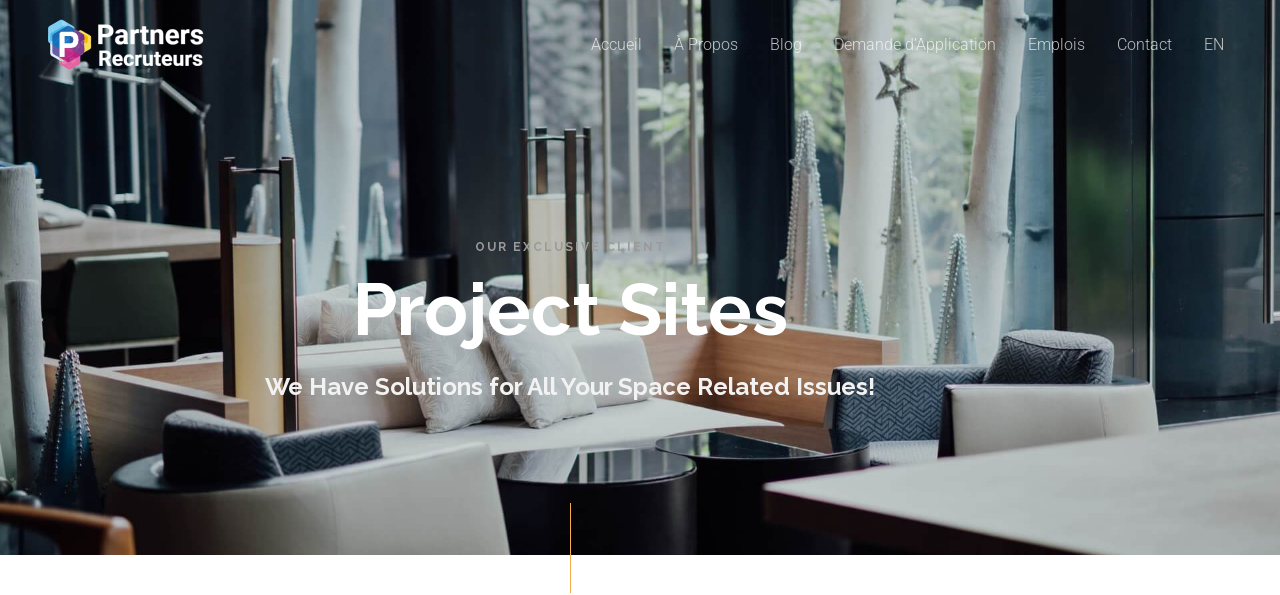

--- FILE ---
content_type: text/css
request_url: https://partnersrecruteurs.com/wp-content/uploads/elementor/css/post-6.css?ver=1769057998
body_size: 1230
content:
.elementor-6 .elementor-element.elementor-element-1c161743:not(.elementor-motion-effects-element-type-background), .elementor-6 .elementor-element.elementor-element-1c161743 > .elementor-motion-effects-container > .elementor-motion-effects-layer{background-color:#FFFFFF;background-image:url("https://partnersrecruteurs.com/wp-content/uploads/2020/08/project-bg-img-1.jpg");background-position:center center;background-repeat:no-repeat;background-size:cover;}.elementor-6 .elementor-element.elementor-element-1c161743 > .elementor-background-overlay{background-color:#0A141D;opacity:0.64;transition:background 0.3s, border-radius 0.3s, opacity 0.3s;}.elementor-6 .elementor-element.elementor-element-1c161743{transition:background 0.3s, border 0.3s, border-radius 0.3s, box-shadow 0.3s;padding:240px 0px 0px 0px;}.elementor-6 .elementor-element.elementor-element-534d7299 > .elementor-widget-container{margin:0px 0px -8px 0px;}.elementor-6 .elementor-element.elementor-element-534d7299{text-align:center;}.elementor-6 .elementor-element.elementor-element-534d7299 .elementor-heading-title{text-transform:uppercase;letter-spacing:2px;color:#9A9A9A;}.elementor-6 .elementor-element.elementor-element-3cdbf235{text-align:center;}.elementor-6 .elementor-element.elementor-element-3cdbf235 .elementor-heading-title{color:#FFFFFF;}.elementor-6 .elementor-element.elementor-element-2fa26385{text-align:center;}.elementor-6 .elementor-element.elementor-element-2fa26385 .elementor-heading-title{color:#F2F2F2;}.elementor-6 .elementor-element.elementor-element-2270ac7d{--divider-border-style:solid;--divider-color:#F9AD4A;--divider-border-width:90px;z-index:0;}.elementor-6 .elementor-element.elementor-element-2270ac7d > .elementor-widget-container{margin:80px 0px -40px 0px;}.elementor-6 .elementor-element.elementor-element-2270ac7d .elementor-divider-separator{width:1px;margin:0 auto;margin-center:0;}.elementor-6 .elementor-element.elementor-element-2270ac7d .elementor-divider{text-align:center;padding-block-start:2px;padding-block-end:2px;}.elementor-6 .elementor-element.elementor-element-40e6a98a{padding:120px 0px 120px 0px;}.elementor-6 .elementor-element.elementor-element-409ca766 > .elementor-widget-container{margin:0px 0px -80px -12px;}.elementor-6 .elementor-element.elementor-element-409ca766 .elementor-heading-title{font-size:160px;font-weight:700;text-transform:uppercase;color:#F9FAFA;}.elementor-6 .elementor-element.elementor-element-69d0f8f8{margin-top:0px;margin-bottom:0px;}.elementor-bc-flex-widget .elementor-6 .elementor-element.elementor-element-3ec0c546.elementor-column .elementor-widget-wrap{align-items:center;}.elementor-6 .elementor-element.elementor-element-3ec0c546.elementor-column.elementor-element[data-element_type="column"] > .elementor-widget-wrap.elementor-element-populated{align-content:center;align-items:center;}.elementor-6 .elementor-element.elementor-element-a641727 > .elementor-widget-container{margin:0px 80px 0px 0px;}.elementor-6 .elementor-element.elementor-element-450d7e80 > .elementor-widget-wrap > .elementor-widget:not(.elementor-widget__width-auto):not(.elementor-widget__width-initial):not(:last-child):not(.elementor-absolute){margin-block-end:0px;}.elementor-6 .elementor-element.elementor-element-2c9e55b1 > .elementor-widget-wrap > .elementor-widget:not(.elementor-widget__width-auto):not(.elementor-widget__width-initial):not(:last-child):not(.elementor-absolute){margin-block-end:0px;}.elementor-6 .elementor-element.elementor-element-1bdaa1f{margin-top:0px;margin-bottom:80px;}.elementor-bc-flex-widget .elementor-6 .elementor-element.elementor-element-38514dde.elementor-column .elementor-widget-wrap{align-items:flex-end;}.elementor-6 .elementor-element.elementor-element-38514dde.elementor-column.elementor-element[data-element_type="column"] > .elementor-widget-wrap.elementor-element-populated{align-content:flex-end;align-items:flex-end;}.elementor-6 .elementor-element.elementor-element-7f19eef > .elementor-widget-wrap > .elementor-widget:not(.elementor-widget__width-auto):not(.elementor-widget__width-initial):not(:last-child):not(.elementor-absolute){margin-block-end:0px;}.elementor-6 .elementor-element.elementor-element-41e6550f > .elementor-widget-wrap > .elementor-widget:not(.elementor-widget__width-auto):not(.elementor-widget__width-initial):not(:last-child):not(.elementor-absolute){margin-block-end:0px;}.elementor-6 .elementor-element.elementor-element-59f7b2ea > .elementor-widget-container{margin:0px 0px -80px -12px;}.elementor-6 .elementor-element.elementor-element-59f7b2ea .elementor-heading-title{font-size:160px;font-weight:700;text-transform:uppercase;color:#F9FAFA;}.elementor-bc-flex-widget .elementor-6 .elementor-element.elementor-element-2561b2e0.elementor-column .elementor-widget-wrap{align-items:center;}.elementor-6 .elementor-element.elementor-element-2561b2e0.elementor-column.elementor-element[data-element_type="column"] > .elementor-widget-wrap.elementor-element-populated{align-content:center;align-items:center;}.elementor-6 .elementor-element.elementor-element-2ed1dc2c > .elementor-widget-container{margin:0px 80px 0px 0px;}.elementor-6 .elementor-element.elementor-element-2c5e23e3 > .elementor-widget-wrap > .elementor-widget:not(.elementor-widget__width-auto):not(.elementor-widget__width-initial):not(:last-child):not(.elementor-absolute){margin-block-end:0px;}.elementor-6 .elementor-element.elementor-element-666e9046 > .elementor-widget-wrap > .elementor-widget:not(.elementor-widget__width-auto):not(.elementor-widget__width-initial):not(:last-child):not(.elementor-absolute){margin-block-end:0px;}.elementor-6 .elementor-element.elementor-element-2362d8c8{margin-top:0px;margin-bottom:80px;}.elementor-bc-flex-widget .elementor-6 .elementor-element.elementor-element-62d7b919.elementor-column .elementor-widget-wrap{align-items:flex-end;}.elementor-6 .elementor-element.elementor-element-62d7b919.elementor-column.elementor-element[data-element_type="column"] > .elementor-widget-wrap.elementor-element-populated{align-content:flex-end;align-items:flex-end;}.elementor-6 .elementor-element.elementor-element-4985b9f4 > .elementor-widget-wrap > .elementor-widget:not(.elementor-widget__width-auto):not(.elementor-widget__width-initial):not(:last-child):not(.elementor-absolute){margin-block-end:0px;}.elementor-6 .elementor-element.elementor-element-701c47f9 > .elementor-widget-wrap > .elementor-widget:not(.elementor-widget__width-auto):not(.elementor-widget__width-initial):not(:last-child):not(.elementor-absolute){margin-block-end:0px;}.elementor-6 .elementor-element.elementor-element-468d7dbc > .elementor-widget-container{margin:0px 0px -80px -12px;}.elementor-6 .elementor-element.elementor-element-468d7dbc .elementor-heading-title{font-size:160px;font-weight:700;text-transform:uppercase;color:#F9FAFA;}.elementor-6 .elementor-element.elementor-element-12e74eb0{margin-top:0px;margin-bottom:0px;}.elementor-bc-flex-widget .elementor-6 .elementor-element.elementor-element-3ba6a27a.elementor-column .elementor-widget-wrap{align-items:center;}.elementor-6 .elementor-element.elementor-element-3ba6a27a.elementor-column.elementor-element[data-element_type="column"] > .elementor-widget-wrap.elementor-element-populated{align-content:center;align-items:center;}.elementor-6 .elementor-element.elementor-element-77cb0252 > .elementor-widget-container{margin:0px 80px 0px 0px;}.elementor-6 .elementor-element.elementor-element-7ff3d1c3 > .elementor-widget-wrap > .elementor-widget:not(.elementor-widget__width-auto):not(.elementor-widget__width-initial):not(:last-child):not(.elementor-absolute){margin-block-end:0px;}.elementor-6 .elementor-element.elementor-element-5b0129c5 > .elementor-widget-wrap > .elementor-widget:not(.elementor-widget__width-auto):not(.elementor-widget__width-initial):not(:last-child):not(.elementor-absolute){margin-block-end:0px;}.elementor-6 .elementor-element.elementor-element-21a848a1{margin-top:0px;margin-bottom:80px;}.elementor-bc-flex-widget .elementor-6 .elementor-element.elementor-element-44e60dcc.elementor-column .elementor-widget-wrap{align-items:flex-end;}.elementor-6 .elementor-element.elementor-element-44e60dcc.elementor-column.elementor-element[data-element_type="column"] > .elementor-widget-wrap.elementor-element-populated{align-content:flex-end;align-items:flex-end;}.elementor-6 .elementor-element.elementor-element-4df90557 > .elementor-widget-wrap > .elementor-widget:not(.elementor-widget__width-auto):not(.elementor-widget__width-initial):not(:last-child):not(.elementor-absolute){margin-block-end:0px;}.elementor-6 .elementor-element.elementor-element-4435cc71 > .elementor-widget-wrap > .elementor-widget:not(.elementor-widget__width-auto):not(.elementor-widget__width-initial):not(:last-child):not(.elementor-absolute){margin-block-end:0px;}.elementor-6 .elementor-element.elementor-element-4d96d5d9 > .elementor-widget-container{margin:0px 0px -80px -12px;}.elementor-6 .elementor-element.elementor-element-4d96d5d9 .elementor-heading-title{font-size:160px;font-weight:700;text-transform:uppercase;color:#F9FAFA;}.elementor-6 .elementor-element.elementor-element-6a443523{margin-top:0px;margin-bottom:0px;}.elementor-bc-flex-widget .elementor-6 .elementor-element.elementor-element-6627c627.elementor-column .elementor-widget-wrap{align-items:center;}.elementor-6 .elementor-element.elementor-element-6627c627.elementor-column.elementor-element[data-element_type="column"] > .elementor-widget-wrap.elementor-element-populated{align-content:center;align-items:center;}.elementor-6 .elementor-element.elementor-element-47232092 > .elementor-widget-container{margin:0px 80px 0px 0px;}.elementor-6 .elementor-element.elementor-element-5245be78 > .elementor-widget-wrap > .elementor-widget:not(.elementor-widget__width-auto):not(.elementor-widget__width-initial):not(:last-child):not(.elementor-absolute){margin-block-end:0px;}.elementor-6 .elementor-element.elementor-element-92f8f2d > .elementor-widget-wrap > .elementor-widget:not(.elementor-widget__width-auto):not(.elementor-widget__width-initial):not(:last-child):not(.elementor-absolute){margin-block-end:0px;}.elementor-bc-flex-widget .elementor-6 .elementor-element.elementor-element-50c9fd8e.elementor-column .elementor-widget-wrap{align-items:flex-end;}.elementor-6 .elementor-element.elementor-element-50c9fd8e.elementor-column.elementor-element[data-element_type="column"] > .elementor-widget-wrap.elementor-element-populated{align-content:flex-end;align-items:flex-end;}.elementor-6 .elementor-element.elementor-element-56078bd8 > .elementor-widget-wrap > .elementor-widget:not(.elementor-widget__width-auto):not(.elementor-widget__width-initial):not(:last-child):not(.elementor-absolute){margin-block-end:0px;}.elementor-6 .elementor-element.elementor-element-6c5531a2 > .elementor-widget-wrap > .elementor-widget:not(.elementor-widget__width-auto):not(.elementor-widget__width-initial):not(:last-child):not(.elementor-absolute){margin-block-end:0px;}@media(max-width:1024px){.elementor-6 .elementor-element.elementor-element-1c161743{padding:160px 40px 0px 40px;}.elementor-6 .elementor-element.elementor-element-40e6a98a{padding:80px 40px 80px 40px;}.elementor-6 .elementor-element.elementor-element-409ca766 > .elementor-widget-container{margin:0px 0px -60px 0px;}.elementor-6 .elementor-element.elementor-element-409ca766{text-align:center;}.elementor-6 .elementor-element.elementor-element-409ca766 .elementor-heading-title{font-size:100px;}.elementor-6 .elementor-element.elementor-element-3ec0c546 > .elementor-widget-wrap > .elementor-widget:not(.elementor-widget__width-auto):not(.elementor-widget__width-initial):not(:last-child):not(.elementor-absolute){margin-block-end:8px;}.elementor-6 .elementor-element.elementor-element-3ec0c546 > .elementor-element-populated{margin:0px 24px 0px 0px;--e-column-margin-right:24px;--e-column-margin-left:0px;}.elementor-6 .elementor-element.elementor-element-a641727 > .elementor-widget-container{margin:0px 0px 0px 0px;}.elementor-6 .elementor-element.elementor-element-59f7b2ea > .elementor-widget-container{margin:0px 0px -60px 0px;}.elementor-6 .elementor-element.elementor-element-59f7b2ea{text-align:center;}.elementor-6 .elementor-element.elementor-element-59f7b2ea .elementor-heading-title{font-size:100px;}.elementor-6 .elementor-element.elementor-element-2561b2e0 > .elementor-widget-wrap > .elementor-widget:not(.elementor-widget__width-auto):not(.elementor-widget__width-initial):not(:last-child):not(.elementor-absolute){margin-block-end:8px;}.elementor-6 .elementor-element.elementor-element-2561b2e0 > .elementor-element-populated{margin:0px 24px 0px 0px;--e-column-margin-right:24px;--e-column-margin-left:0px;}.elementor-6 .elementor-element.elementor-element-2ed1dc2c > .elementor-widget-container{margin:0px 0px 0px 0px;}.elementor-6 .elementor-element.elementor-element-468d7dbc > .elementor-widget-container{margin:0px 0px -60px 0px;}.elementor-6 .elementor-element.elementor-element-468d7dbc{text-align:center;}.elementor-6 .elementor-element.elementor-element-468d7dbc .elementor-heading-title{font-size:100px;}.elementor-6 .elementor-element.elementor-element-3ba6a27a > .elementor-widget-wrap > .elementor-widget:not(.elementor-widget__width-auto):not(.elementor-widget__width-initial):not(:last-child):not(.elementor-absolute){margin-block-end:8px;}.elementor-6 .elementor-element.elementor-element-3ba6a27a > .elementor-element-populated{margin:0px 24px 0px 0px;--e-column-margin-right:24px;--e-column-margin-left:0px;}.elementor-6 .elementor-element.elementor-element-77cb0252 > .elementor-widget-container{margin:0px 0px 0px 0px;}.elementor-6 .elementor-element.elementor-element-4d96d5d9 > .elementor-widget-container{margin:0px 0px -60px 0px;}.elementor-6 .elementor-element.elementor-element-4d96d5d9{text-align:center;}.elementor-6 .elementor-element.elementor-element-4d96d5d9 .elementor-heading-title{font-size:100px;}.elementor-6 .elementor-element.elementor-element-6627c627 > .elementor-widget-wrap > .elementor-widget:not(.elementor-widget__width-auto):not(.elementor-widget__width-initial):not(:last-child):not(.elementor-absolute){margin-block-end:8px;}.elementor-6 .elementor-element.elementor-element-6627c627 > .elementor-element-populated{margin:0px 24px 0px 0px;--e-column-margin-right:24px;--e-column-margin-left:0px;}.elementor-6 .elementor-element.elementor-element-47232092 > .elementor-widget-container{margin:0px 0px 0px 0px;}}@media(max-width:767px){.elementor-6 .elementor-element.elementor-element-1c161743{padding:160px 24px 0px 24px;}.elementor-6 .elementor-element.elementor-element-2270ac7d > .elementor-widget-container{margin:40px 0px -40px 0px;padding:0px 0px 0px 0px;}.elementor-6 .elementor-element.elementor-element-40e6a98a{padding:64px 24px 64px 24px;}.elementor-6 .elementor-element.elementor-element-409ca766 > .elementor-widget-container{margin:0px 0px -136px -4px;}.elementor-6 .elementor-element.elementor-element-409ca766 .elementor-heading-title{font-size:80px;}.elementor-6 .elementor-element.elementor-element-3ec0c546 > .elementor-element-populated{margin:0px 0px 0px 0px;--e-column-margin-right:0px;--e-column-margin-left:0px;padding:0px 0px 0px 0px;}.elementor-6 .elementor-element.elementor-element-450d7e80 > .elementor-element-populated{margin:0px 0px 16px 0px;--e-column-margin-right:0px;--e-column-margin-left:0px;}.elementor-6 .elementor-element.elementor-element-2c9e55b1 > .elementor-element-populated{margin:0px 0px 16px 0px;--e-column-margin-right:0px;--e-column-margin-left:0px;}.elementor-6 .elementor-element.elementor-element-38514dde > .elementor-element-populated{margin:0px 0px 16px 0px;--e-column-margin-right:0px;--e-column-margin-left:0px;}.elementor-6 .elementor-element.elementor-element-7f19eef > .elementor-element-populated{margin:0px 0px 16px 0px;--e-column-margin-right:0px;--e-column-margin-left:0px;}.elementor-6 .elementor-element.elementor-element-59f7b2ea > .elementor-widget-container{margin:0px 0px -48px -4px;}.elementor-6 .elementor-element.elementor-element-59f7b2ea .elementor-heading-title{font-size:64px;}.elementor-6 .elementor-element.elementor-element-2561b2e0 > .elementor-element-populated{margin:0px 0px 0px 0px;--e-column-margin-right:0px;--e-column-margin-left:0px;}.elementor-6 .elementor-element.elementor-element-2c5e23e3 > .elementor-element-populated{margin:0px 0px 16px 0px;--e-column-margin-right:0px;--e-column-margin-left:0px;}.elementor-6 .elementor-element.elementor-element-666e9046 > .elementor-element-populated{margin:0px 0px 16px 0px;--e-column-margin-right:0px;--e-column-margin-left:0px;}.elementor-6 .elementor-element.elementor-element-62d7b919 > .elementor-element-populated{margin:0px 0px 16px 0px;--e-column-margin-right:0px;--e-column-margin-left:0px;}.elementor-6 .elementor-element.elementor-element-4985b9f4 > .elementor-element-populated{margin:0px 0px 16px 0px;--e-column-margin-right:0px;--e-column-margin-left:0px;}.elementor-6 .elementor-element.elementor-element-468d7dbc > .elementor-widget-container{margin:0px 0px -136px -4px;}.elementor-6 .elementor-element.elementor-element-468d7dbc .elementor-heading-title{font-size:80px;}.elementor-6 .elementor-element.elementor-element-3ba6a27a > .elementor-element-populated{margin:0px 0px 0px 0px;--e-column-margin-right:0px;--e-column-margin-left:0px;}.elementor-6 .elementor-element.elementor-element-7ff3d1c3 > .elementor-element-populated{margin:0px 0px 16px 0px;--e-column-margin-right:0px;--e-column-margin-left:0px;}.elementor-6 .elementor-element.elementor-element-5b0129c5 > .elementor-element-populated{margin:0px 0px 16px 0px;--e-column-margin-right:0px;--e-column-margin-left:0px;}.elementor-6 .elementor-element.elementor-element-44e60dcc > .elementor-element-populated{margin:0px 0px 16px 0px;--e-column-margin-right:0px;--e-column-margin-left:0px;}.elementor-6 .elementor-element.elementor-element-4df90557 > .elementor-element-populated{margin:0px 0px 16px 0px;--e-column-margin-right:0px;--e-column-margin-left:0px;}.elementor-6 .elementor-element.elementor-element-4d96d5d9 > .elementor-widget-container{margin:0px 0px -48px -4px;}.elementor-6 .elementor-element.elementor-element-4d96d5d9 .elementor-heading-title{font-size:56px;}.elementor-6 .elementor-element.elementor-element-6627c627 > .elementor-element-populated{margin:0px 0px 0px 0px;--e-column-margin-right:0px;--e-column-margin-left:0px;}.elementor-6 .elementor-element.elementor-element-5245be78 > .elementor-element-populated{margin:0px 0px 16px 0px;--e-column-margin-right:0px;--e-column-margin-left:0px;}.elementor-6 .elementor-element.elementor-element-92f8f2d > .elementor-element-populated{margin:0px 0px 16px 0px;--e-column-margin-right:0px;--e-column-margin-left:0px;}.elementor-6 .elementor-element.elementor-element-50c9fd8e > .elementor-element-populated{margin:0px 0px 16px 0px;--e-column-margin-right:0px;--e-column-margin-left:0px;}.elementor-6 .elementor-element.elementor-element-56078bd8 > .elementor-element-populated{margin:0px 0px 16px 0px;--e-column-margin-right:0px;--e-column-margin-left:0px;}}